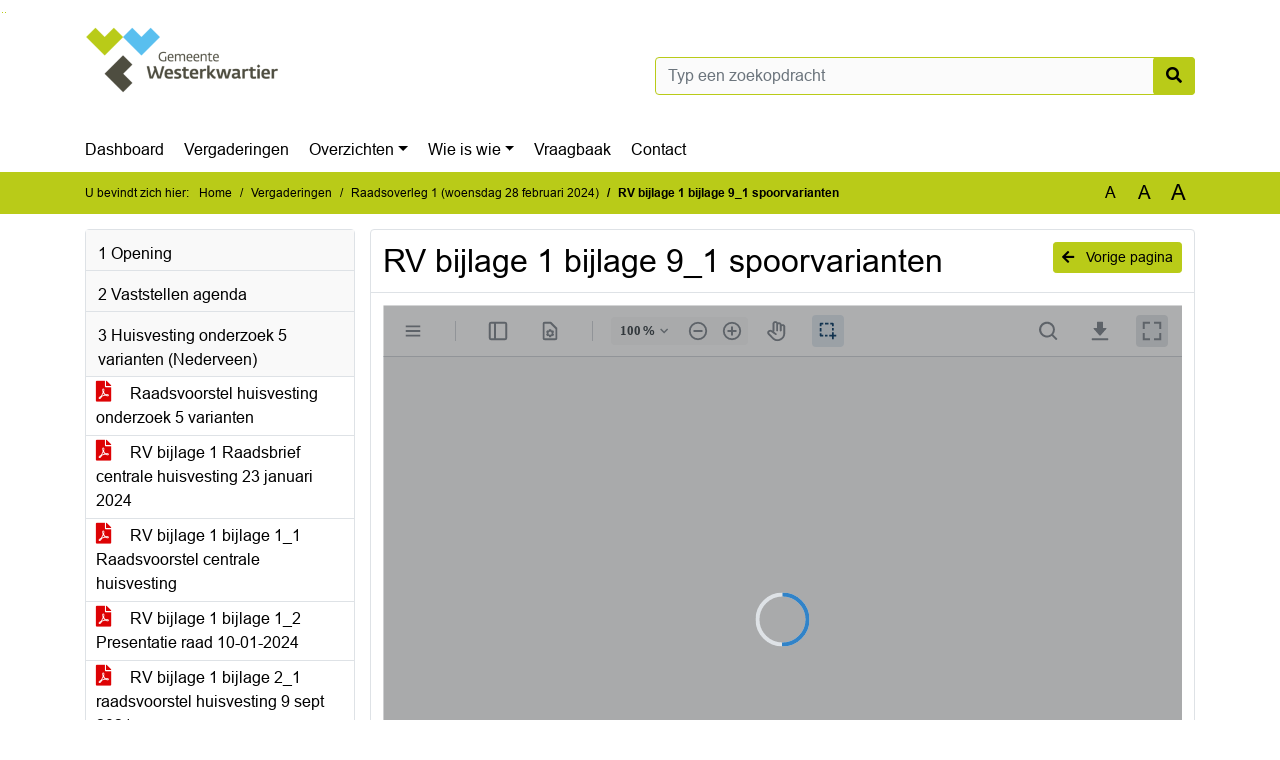

--- FILE ---
content_type: text/html; charset=utf-8
request_url: https://westerkwartier.bestuurlijkeinformatie.nl/Agenda/Document/67775c2e-4e6d-4f7a-b245-4b6c96bc9338?documentId=4145c812-a4ed-4975-97b2-f02a720dab93&agendaItemId=33ade676-896a-4f46-818b-042795ba7c32
body_size: 45357
content:
<!DOCTYPE html>
<html lang="nl">
<head>
    <meta charset="utf-8" />
    <meta name="viewport" content="width=device-width, initial-scale=1.0">
    <title>Document Westerkwartier - RV bijlage 1 bijlage 9_1 spoorvarianten - iBabs Publieksportaal</title>
    <link rel="SHORTCUT ICON" href="/favicon.svg?v=20210707" />
<link rel="icon" type="image/png" sizes="16x16" href="/Images/icons/ibabs/favicon-16x16.png?x46223">
<link rel="icon" type="image/png" sizes="32x32" href="/Images/icons/ibabs/favicon-32x32.png?x46223">
<link rel="icon" type="image/svg+xml" sizes="any" href="/favicon.svg?x46223">
<link rel="apple-touch-icon" href="/favicon.svg?x46223">
<link rel="apple-touch-icon" sizes="152x152" href="/Images/icons/ibabs/touch-icon-ipad.png?x46223">
<link rel="apple-touch-icon" sizes="167x167" href="/Images/icons/ibabs/touch-icon-ipad-retina.png?x46223">
<link rel="apple-touch-icon" sizes="180x180" href="/Images/icons/ibabs/touch-icon-iphone-retina.png?x46223">


    <link href="https://fonts.googleapis.com/css?family=Open+Sans:300,400,600,700,800" rel="stylesheet" />
    <link href="/Content/css?v=D-O9VFCAyJBB8XEPmMsnpG95XXUEHBJPXwTmEDlWT0I1" rel="stylesheet"/>

    <link href='/Content/cssparse?v=GwY4XHn5VbZxFlS8RAaRX5uQYXQffa-el0jQVsPNdzs1' rel='stylesheet' data-include-ie-parse />


<link href='/Content/Fonts/Arial.css' rel='stylesheet' data-include-ie-parse />
<link href='/Base/SiteCss' rel='stylesheet' data-include-ie-parse />

    

    <script src="/Script/ApplicationInsights"></script>
</head>
<body data-site-name="Westerkwartier">
    <div id="wrapper">
        <div class="skipcontent">
            <a href="#content" class="btn btn-ris sr-only sr-only-focusable" tabindex="0">Ga naar de inhoud van deze pagina</a>
            <a href="#search-input" class="btn btn-ris sr-only sr-only-focusable" tabindex="0">Ga naar het zoeken</a>
            <a href="#navigation" class="btn btn-ris sr-only sr-only-focusable" tabindex="0">Ga naar het menu</a>
        </div>
        <header id="header">
            <div class="container">
                <div class="row align-items-center">
                    <div class="col-left col-md-6">
                        <div class="d-flex justify-content-between align-items-center">
                            <div class="logo">
                                <a href="https://www.westerkwartier.nl" id="logo" title="Navigeer naar https://www.westerkwartier.nl">
                                        <img alt="Logo Westerkwartier" src="[data-uri]" />
                                </a>
                            </div>
                            <div class="d-block d-md-none">
                                <button type="button" class="navbar-toggler collapsed" data-toggle="collapse" data-target="#navbar" aria-expanded="false" aria-controls="navbar">
                                    <span class="navbar-toggler-icon" aria-hidden="true"></span>
                                    <span class="navbar-toggler-text">Menu</span>
                                </button>
                            </div>
                        </div>
                    </div>
                    <div class="col-right col-md-6">
                        <div class="form-inline justify-content-end d-none d-md-flex search-box">
                            <label class="sr-only" for="search-input">Zoeken naar</label>
                            <input class="form-control input-search" id="search-input" name="search" type="text" placeholder="Typ een zoekopdracht" aria-label="Typ een zoekopdracht" data-search-url="/Search" />
                            <button class="btn btn-search" type="button" id="search-button" aria-label="Nu zoeken">
                                <i class="fas fa-search" aria-hidden="true"></i>
                            </button>
                        </div>
                    </div>
                </div>
            </div>
        </header>
        <nav id="navigation" class="navbar navbar-expand-md">
            <div class="container">
                <div id="navbar" class="collapse navbar-collapse">
                    <ul class="navbar-nav mr-auto">
                        <li class="nav-item" id="nav-item-dashboard">
                            <a href="/" class="nav-link">Dashboard</a>
                        </li>
                        <li class="nav-item" id="nav-item-calendar">
                            <a href="/Calendar" class="nav-link">Vergaderingen</a>
                        </li>
                            <li class="nav-item dropdown" id="nav-item-report">
                                <a href="#" class="nav-link dropdown-toggle" data-toggle="dropdown" aria-haspopup="true" aria-expanded="false" id="nav-link-report">Overzichten</a>
                                <div class="dropdown-menu" aria-labelledby="nav-link-report">
                                    <a class="dropdown-item" href="/Reports">Overzichten</a>
                                        <a class="dropdown-item ml-md-3" href="/Reports/Details/aad5fcec-a07d-48b2-be9f-a087648255f5">Moties</a>
                                        <a class="dropdown-item ml-md-3" href="/Reports/Details/df6b25ff-361e-45aa-a44d-4fa93853cf65">Amendementen</a>
                                        <a class="dropdown-item ml-md-3" href="/Reports/Details/7b7edfcf-7702-4db1-af37-507228f115b9">Lijst ingekomen stukken (LIS)</a>
                                        <a class="dropdown-item ml-md-3" href="/Reports/Details/3676d67a-cd7d-4a33-8576-fbb577611053">Schriftelijke vragen</a>
                                        <a class="dropdown-item ml-md-3" href="/Reports/Details/2b10d3f7-3069-4541-8169-9acaa6221049">Toezeggingen</a>
                                </div>
                            </li>
                                                                                                        <li class="nav-item dropdown" id="nav-item-people">
                                    <a href="#" class="nav-link dropdown-toggle" data-toggle="dropdown" aria-haspopup="true" aria-expanded="false" id="nav-link-people">Wie is wie</a>
                                    <div class="dropdown-menu" aria-labelledby="nav-link-people">
                                        <a class="dropdown-item" href="/People">Wie is wie</a>
                                            <a class="dropdown-item ml-md-3" href="/People/Profiles/48d3f227-76d0-42d0-9e11-6e1b40858fa1">Gemeenteraad</a>
                                            <a class="dropdown-item ml-md-3" href="/People/Profiles/978cf786-e0ce-46d8-af76-0eca7204d6c6">Fractie assistenten</a>
                                            <a class="dropdown-item ml-md-3" href="/People/Profiles/902fb7a3-079a-4a32-acd7-66fedac0066d">Griffie</a>
                                            <a class="dropdown-item ml-md-3" href="/People/Profiles/afcc3d8b-9ff6-46c8-b20a-8481fad8d825">Raadsondersteuning</a>
                                    </div>
                                </li>
                                                                            <li class="nav-item" id="nav-item-help">
                                <a href="/Help" class="nav-link">Vraagbaak</a>
                            </li>
                                                    <li class="nav-item" id="nav-item-contact">
                                <a href="/Contact" class="nav-link">Contact</a>
                            </li>
                    </ul>
                </div>
            </div>
        </nav>
        <div id="mobile-searchbox" class="d-block d-md-none">
            <div class="container">
                <div class="row align-items-center">
                    <div class="col">
                        <div class="form-inline justify-content-end search-box">
                            <input class="form-control input-search" id="search-input-sm" name="search" type="text" placeholder="Typ een zoekopdracht" aria-label="Typ een zoekopdracht" data-search-url="/Search" />
                            <button class="btn btn-search" type="button" id="search-button-sm" aria-label="Nu zoeken">
                                <i class="fas fa-search" aria-hidden="true"></i>
                            </button>
                        </div>
                    </div>
                </div>
            </div>
        </div>
        <div id="breadcrumb">
            <div class="container">
                <nav class="navbar navbar-expand-md" aria-label="Kruimelpad">
                    <span class="breadcrumb-pre-text">
                        U bevindt zich hier:
                    </span>
                    <ol class="breadcrumb mr-auto">
                        <li class="breadcrumb-item">
                            <a href="/">Home</a>
                        </li>
                        
    <li class="breadcrumb-item">
        <a href="/Calendar">
            Vergaderingen
        </a>
    </li>
    <li class="breadcrumb-item">
        <a href="/Agenda/Index/67775c2e-4e6d-4f7a-b245-4b6c96bc9338">
            Raadsoverleg 1 (woensdag 28 februari 2024)
        </a>
    </li>
    <li class="breadcrumb-item active document-title" aria-current="page">
        RV bijlage 1 bijlage 9_1 spoorvarianten
    </li>

                    </ol>
                    <div class="font-size">
                        <ul>
                            <li class="align-middle">
                                <button type="button" data-size="1.0" aria-label="Zet de tekst in de originele tekst grootte." aria-pressed="true">A</button>
                            </li>
                            <li class="align-middle">
                                <button type="button" data-size="1.2" aria-label="Vergroot de tekst met 20% ten opzichte van de originele tekst grootte." aria-pressed="false">A</button>
                            </li>
                            <li class="align-middle">
                                <button type="button" data-size="1.4" aria-label="Vergroot de tekst met 40% ten opzichte van de originele tekst grootte." aria-pressed="false">A</button>
                            </li>
                        </ul>
                    </div>
                </nav>
            </div>
        </div>
        <main id="content" class="d-flex">
            <div class="container d-flex align-items-stretch flex-fill">
                


<div class="row maincontent sidecontent-left align-items-stretch flex-fill">
    <aside class="col-md-3 col-lg-3" id="sidecontent-left">
        <div class="filterWidget widget">
                                <div class="widgetLabel agenda-item" tabindex="0">
                        <div class="heading1">
                            1 Opening
                        </div>
                    </div>
                    <div class="widgetLabel agenda-item" tabindex="0">
                        <div class="heading1">
                            2 Vaststellen agenda
                        </div>
                    </div>
                    <div class="widgetLabel agenda-item" tabindex="0">
                        <div class="heading1">
                            3 Huisvesting onderzoek 5 varianten (Nederveen)
                        </div>
                    </div>
                        <div class="widgetContent">
                            <div class="attachments d-flex flex-column">
                                    <a href="#" class="" data-document-id="8aaa0e19-a532-4edf-8caf-3cb6f005e608" data-document-type="pdf" data-document-url="/Document/LoadAgendaItemDocument/8aaa0e19-a532-4edf-8caf-3cb6f005e608?agendaItemId=33ade676-896a-4f46-818b-042795ba7c32">
                                        <span class="icon pdf" aria-label="pdf" role="img"></span>
                                        Raadsvoorstel huisvesting onderzoek 5 varianten
                                    </a>
                                    <a href="#" class="" data-document-id="12bf3793-ec99-49e6-9e3d-fb8708d6c7ff" data-document-type="pdf" data-document-url="/Document/LoadAgendaItemDocument/12bf3793-ec99-49e6-9e3d-fb8708d6c7ff?agendaItemId=33ade676-896a-4f46-818b-042795ba7c32">
                                        <span class="icon pdf" aria-label="pdf" role="img"></span>
                                        RV bijlage 1 Raadsbrief centrale huisvesting 23 januari 2024
                                    </a>
                                    <a href="#" class="" data-document-id="f6bf1514-440d-4af6-8622-1da4ca04bcc2" data-document-type="pdf" data-document-url="/Document/LoadAgendaItemDocument/f6bf1514-440d-4af6-8622-1da4ca04bcc2?agendaItemId=33ade676-896a-4f46-818b-042795ba7c32">
                                        <span class="icon pdf" aria-label="pdf" role="img"></span>
                                        RV bijlage 1 bijlage 1_1 Raadsvoorstel centrale huisvesting 
                                    </a>
                                    <a href="#" class="" data-document-id="28d3853c-b70d-45da-ad13-0e39b1863d1b" data-document-type="pdf" data-document-url="/Document/LoadAgendaItemDocument/28d3853c-b70d-45da-ad13-0e39b1863d1b?agendaItemId=33ade676-896a-4f46-818b-042795ba7c32">
                                        <span class="icon pdf" aria-label="pdf" role="img"></span>
                                        RV bijlage 1 bijlage 1_2 Presentatie raad 10-01-2024 
                                    </a>
                                    <a href="#" class="" data-document-id="673965d7-7b96-4b85-90c6-7ed3f25aa999" data-document-type="pdf" data-document-url="/Document/LoadAgendaItemDocument/673965d7-7b96-4b85-90c6-7ed3f25aa999?agendaItemId=33ade676-896a-4f46-818b-042795ba7c32">
                                        <span class="icon pdf" aria-label="pdf" role="img"></span>
                                        RV bijlage 1 bijlage 2_1 raadsvoorstel huisvesting 9 sept 2021
                                    </a>
                                    <a href="#" class="" data-document-id="12fb758c-5937-4ee5-bfd4-bff9fdd60ef3" data-document-type="pdf" data-document-url="/Document/LoadAgendaItemDocument/12fb758c-5937-4ee5-bfd4-bff9fdd60ef3?agendaItemId=33ade676-896a-4f46-818b-042795ba7c32">
                                        <span class="icon pdf" aria-label="pdf" role="img"></span>
                                        RV bijlage 1 bijlage 2_2 raadsvoorstel huisvesting 21 juni 2022
                                    </a>
                                    <a href="#" class="" data-document-id="e177f304-5703-4a08-91fa-f35586e63038" data-document-type="pdf" data-document-url="/Document/LoadAgendaItemDocument/e177f304-5703-4a08-91fa-f35586e63038?agendaItemId=33ade676-896a-4f46-818b-042795ba7c32">
                                        <span class="icon pdf" aria-label="pdf" role="img"></span>
                                        RV bijlage 1 bijlage 3 Memo Quickscan gemeente Zuidhorn 
                                    </a>
                                    <a href="#" class="" data-document-id="79d6e41d-2f2f-441e-8adf-6baa2195967d" data-document-type="pdf" data-document-url="/Document/LoadAgendaItemDocument/79d6e41d-2f2f-441e-8adf-6baa2195967d?agendaItemId=33ade676-896a-4f46-818b-042795ba7c32">
                                        <span class="icon pdf" aria-label="pdf" role="img"></span>
                                        RV bijlage 1 Bijlage 4_2 Memo Verkenning nadeelcompensatie 
                                    </a>
                                    <a href="#" class="" data-document-id="b4e6c4bc-71e6-4246-ad4e-aba08d6a4472" data-document-type="pdf" data-document-url="/Document/LoadAgendaItemDocument/b4e6c4bc-71e6-4246-ad4e-aba08d6a4472?agendaItemId=33ade676-896a-4f46-818b-042795ba7c32">
                                        <span class="icon pdf" aria-label="pdf" role="img"></span>
                                        RV bijlage 1 bijlage 5 Memo vervolg haalbaarheidsstudie uitbreiding gemeentehuis Zuidhorn 
                                    </a>
                                    <a href="#" class="" data-document-id="51132089-cf84-44a9-af1d-5088e92d7e23" data-document-type="pdf" data-document-url="/Document/LoadAgendaItemDocument/51132089-cf84-44a9-af1d-5088e92d7e23?agendaItemId=33ade676-896a-4f46-818b-042795ba7c32">
                                        <span class="icon pdf" aria-label="pdf" role="img"></span>
                                        RV bijlage 1 bijlage 6 Uitgangspunten werk- en ontmoetingsconcept t.b.v. ruimtestaat 19-09-23
                                    </a>
                                    <a href="#" class="" data-document-id="887cc7cd-3361-4559-b7d9-ef29afc35778" data-document-type="pdf" data-document-url="/Document/LoadAgendaItemDocument/887cc7cd-3361-4559-b7d9-ef29afc35778?agendaItemId=33ade676-896a-4f46-818b-042795ba7c32">
                                        <span class="icon pdf" aria-label="pdf" role="img"></span>
                                        RV bijlage 1 bijlage 7 NO01-D01-11186223-ksf Actualisatie verkeersonderzoek de Noordster en omgeving
                                    </a>
                                    <a href="#" class="active" data-document-id="4145c812-a4ed-4975-97b2-f02a720dab93" data-document-type="pdf" data-document-url="/Document/LoadAgendaItemDocument/4145c812-a4ed-4975-97b2-f02a720dab93?agendaItemId=33ade676-896a-4f46-818b-042795ba7c32">
                                        <span class="icon pdf" aria-label="pdf" role="img"></span>
                                        RV bijlage 1 bijlage 9_1 spoorvarianten
                                    </a>
                                    <a href="#" class="" data-document-id="0b13d499-c3f6-4690-be71-39a3ac6dbc86" data-document-type="pdf" data-document-url="/Document/LoadAgendaItemDocument/0b13d499-c3f6-4690-be71-39a3ac6dbc86?agendaItemId=33ade676-896a-4f46-818b-042795ba7c32">
                                        <span class="icon pdf" aria-label="pdf" role="img"></span>
                                        RV bijlage 1 bijlage 9_2 scenarioschema
                                    </a>
                                    <a href="#" class="" data-document-id="d10c16c5-0da1-4d45-be89-39ba8811f8f4" data-document-type="pdf" data-document-url="/Document/LoadAgendaItemDocument/d10c16c5-0da1-4d45-be89-39ba8811f8f4?agendaItemId=33ade676-896a-4f46-818b-042795ba7c32">
                                        <span class="icon pdf" aria-label="pdf" role="img"></span>
                                        RV bijlage 1 bijlage 10 schematisch opties
                                    </a>
                                    <a href="#" class="" data-document-id="e278b1c9-e1ac-4c2d-a1af-999767e937f4" data-document-type="pdf" data-document-url="/Document/LoadAgendaItemDocument/e278b1c9-e1ac-4c2d-a1af-999767e937f4?agendaItemId=33ade676-896a-4f46-818b-042795ba7c32">
                                        <span class="icon pdf" aria-label="pdf" role="img"></span>
                                        bijlage 2 Persbericht -onderzoek 5 varianten
                                    </a>
                            </div>
                        </div>
                    <div class="widgetLabel agenda-item" tabindex="0">
                        <div class="heading1">
                            4 Raadsvoorstel Hernieuwd advies over representativiteit pbo RTV Zulthe (Schollema)
                        </div>
                    </div>
                        <div class="widgetContent">
                            <div class="attachments d-flex flex-column">
                                    <a href="#" class="" data-document-id="60e15d58-fc2f-4590-9bf2-9822da7a3e8f" data-document-type="pdf" data-document-url="/Document/LoadAgendaItemDocument/60e15d58-fc2f-4590-9bf2-9822da7a3e8f?agendaItemId=95fb1c41-085b-4545-9ae7-75892a4e2aa6">
                                        <span class="icon pdf" aria-label="pdf" role="img"></span>
                                        Hernieuwd Raadsvoorstel en besluit aanwijzen lokale omroep Stichting RTV Zulthe 2024
                                    </a>
                                    <a href="#" class="" data-document-id="cca7baf3-78b0-4b4b-bf26-945af3397b87" data-document-type="pdf" data-document-url="/Document/LoadAgendaItemDocument/cca7baf3-78b0-4b4b-bf26-945af3397b87?agendaItemId=95fb1c41-085b-4545-9ae7-75892a4e2aa6">
                                        <span class="icon pdf" aria-label="pdf" role="img"></span>
                                        pbo-ledenlijst 
                                    </a>
                                    <a href="#" class="" data-document-id="4b773d45-f218-40e9-a5a7-8e30eb9715da" data-document-type="pdf" data-document-url="/Document/LoadAgendaItemDocument/4b773d45-f218-40e9-a5a7-8e30eb9715da?agendaItemId=95fb1c41-085b-4545-9ae7-75892a4e2aa6">
                                        <span class="icon pdf" aria-label="pdf" role="img"></span>
                                        Verklaringen van pbo-leden 
                                    </a>
                                    <a href="#" class="" data-document-id="30c774ba-f8e4-4f56-858a-69546cf24f5e" data-document-type="pdf" data-document-url="/Document/LoadAgendaItemDocument/30c774ba-f8e4-4f56-858a-69546cf24f5e?agendaItemId=95fb1c41-085b-4545-9ae7-75892a4e2aa6">
                                        <span class="icon pdf" aria-label="pdf" role="img"></span>
                                        Brief aan de gemeente Westerkwartier, advies aanwijzing lokale omroep 
                                    </a>
                                    <a href="#" class="" data-document-id="992e2cb0-9915-4f02-b2ac-0266a0ebea41" data-document-type="pdf" data-document-url="/Document/LoadAgendaItemDocument/992e2cb0-9915-4f02-b2ac-0266a0ebea41?agendaItemId=95fb1c41-085b-4545-9ae7-75892a4e2aa6">
                                        <span class="icon pdf" aria-label="pdf" role="img"></span>
                                        conceptbrief aan Commissariaat voor de Media hernieuwd advies aanwijzen lokale omroep 2024 
                                    </a>
                            </div>
                        </div>
                    <div class="widgetLabel agenda-item" tabindex="0">
                        <div class="heading1">
                            5 Instellen Gemeenschappelijke Regeling ter bevordering van de democratische verankering van raden en staten bij de implementatie en uitvoering van Nij Begun (Griffie)
                        </div>
                    </div>
                        <div class="widgetContent">
                            <div class="attachments d-flex flex-column">
                                    <a href="#" class="" data-document-id="afab6d0b-8944-4a29-a3c1-1efb7b68536e" data-document-type="pdf" data-document-url="/Document/LoadAgendaItemDocument/afab6d0b-8944-4a29-a3c1-1efb7b68536e?agendaItemId=6dade3da-822c-493a-8157-007d6532cf87">
                                        <span class="icon pdf" aria-label="pdf" role="img"></span>
                                        Raadsvoorstel Instellen Gemeenschappelijke Regeling ter bevordering van de democratische verankering van raden en staten bij de implementatie en uitvoering van Nij Begun
                                    </a>
                                    <a href="#" class="" data-document-id="6f68770e-4418-4c18-84f9-54da6f5c718c" data-document-type="pdf" data-document-url="/Document/LoadAgendaItemDocument/6f68770e-4418-4c18-84f9-54da6f5c718c?agendaItemId=6dade3da-822c-493a-8157-007d6532cf87">
                                        <span class="icon pdf" aria-label="pdf" role="img"></span>
                                        Bijlage GR Nij Begun
                                    </a>
                            </div>
                        </div>
                    <div class="widgetLabel agenda-item" tabindex="0">
                        <div class="heading1">
                            6 Raadsvoorstel Instellen raadswerkgroep Nij Begun (Griffie)
                        </div>
                    </div>
                        <div class="widgetContent">
                            <div class="attachments d-flex flex-column">
                                    <a href="#" class="" data-document-id="f5d7799d-4f0a-4f17-ad7f-f3e0bafd85f2" data-document-type="pdf" data-document-url="/Document/LoadAgendaItemDocument/f5d7799d-4f0a-4f17-ad7f-f3e0bafd85f2?agendaItemId=93c7d0a0-bcc3-4702-9a67-2ebad0beae58">
                                        <span class="icon pdf" aria-label="pdf" role="img"></span>
                                        Raadsvoorstel Instellen raadswerkgroep Nij Begun
                                    </a>
                                    <a href="#" class="" data-document-id="9e7ffa34-f0ee-4b3e-9391-a0056b08fe59" data-document-type="pdf" data-document-url="/Document/LoadAgendaItemDocument/9e7ffa34-f0ee-4b3e-9391-a0056b08fe59?agendaItemId=93c7d0a0-bcc3-4702-9a67-2ebad0beae58">
                                        <span class="icon pdf" aria-label="pdf" role="img"></span>
                                        Raadsinformatiebrief inzake regiegroep Ereschuld Nij Begun
                                    </a>
                            </div>
                        </div>
                    <div class="widgetLabel agenda-item" tabindex="0">
                        <div class="heading1">
                            7 Wijziging verordening en nadere regels Wet maatschappelijke ondersteuning (Nederveen)
                        </div>
                    </div>
                        <div class="widgetContent">
                            <div class="attachments d-flex flex-column">
                                    <a href="#" class="" data-document-id="a99312d6-a33c-4e9d-9098-b03c555e4b0e" data-document-type="pdf" data-document-url="/Document/LoadAgendaItemDocument/a99312d6-a33c-4e9d-9098-b03c555e4b0e?agendaItemId=a9a1bedd-6e4d-4648-8e95-126c56df90b8">
                                        <span class="icon pdf" aria-label="pdf" role="img"></span>
                                        Raadsvoorstel aanpassing verordening Wet maatschappelijke ondersteuning Westerkwartier 2024
                                    </a>
                                    <a href="#" class="" data-document-id="a19048db-efac-47b0-a696-cbe038676df2" data-document-type="pdf" data-document-url="/Document/LoadAgendaItemDocument/a19048db-efac-47b0-a696-cbe038676df2?agendaItemId=a9a1bedd-6e4d-4648-8e95-126c56df90b8">
                                        <span class="icon pdf" aria-label="pdf" role="img"></span>
                                        Wmo-verordening-2024 
                                    </a>
                                    <a href="#" class="" data-document-id="e647dcf5-bbff-4880-89e2-7c2aea9beb15" data-document-type="pdf" data-document-url="/Document/LoadAgendaItemDocument/e647dcf5-bbff-4880-89e2-7c2aea9beb15?agendaItemId=a9a1bedd-6e4d-4648-8e95-126c56df90b8">
                                        <span class="icon pdf" aria-label="pdf" role="img"></span>
                                        Nadere regels Wmo 2024 
                                    </a>
                                    <a href="#" class="" data-document-id="8d55c1fe-0e7c-4a7c-8106-79b5d4b25956" data-document-type="pdf" data-document-url="/Document/LoadAgendaItemDocument/8d55c1fe-0e7c-4a7c-8106-79b5d4b25956?agendaItemId=a9a1bedd-6e4d-4648-8e95-126c56df90b8">
                                        <span class="icon pdf" aria-label="pdf" role="img"></span>
                                        TV CDA WMO
                                    </a>
                                    <a href="#" class="" data-document-id="dcd74d5e-34ee-4515-a7f4-0a4ca41060fd" data-document-type="pdf" data-document-url="/Document/LoadAgendaItemDocument/dcd74d5e-34ee-4515-a7f4-0a4ca41060fd?agendaItemId=a9a1bedd-6e4d-4648-8e95-126c56df90b8">
                                        <span class="icon pdf" aria-label="pdf" role="img"></span>
                                        Antw. TV CDA WMO
                                    </a>
                                    <a href="#" class="" data-document-id="f67e74ab-3e3f-4247-961f-2d4ff51173cd" data-document-type="pdf" data-document-url="/Document/LoadAgendaItemDocument/f67e74ab-3e3f-4247-961f-2d4ff51173cd?agendaItemId=a9a1bedd-6e4d-4648-8e95-126c56df90b8">
                                        <span class="icon pdf" aria-label="pdf" role="img"></span>
                                        TV PvdA GL WMO
                                    </a>
                                    <a href="#" class="" data-document-id="971dc053-e220-43fd-9658-4a5374bd1b18" data-document-type="pdf" data-document-url="/Document/LoadAgendaItemDocument/971dc053-e220-43fd-9658-4a5374bd1b18?agendaItemId=a9a1bedd-6e4d-4648-8e95-126c56df90b8">
                                        <span class="icon pdf" aria-label="pdf" role="img"></span>
                                        Antw. TV GL PvdA WMO
                                    </a>
                                    <a href="#" class="" data-document-id="ba39dee6-4d39-48f2-bdc3-83c10e2db01c" data-document-type="pdf" data-document-url="/Document/LoadAgendaItemDocument/ba39dee6-4d39-48f2-bdc3-83c10e2db01c?agendaItemId=a9a1bedd-6e4d-4648-8e95-126c56df90b8">
                                        <span class="icon pdf" aria-label="pdf" role="img"></span>
                                        advies aanpassing wmo verord.
                                    </a>
                            </div>
                        </div>
                    <div class="widgetLabel agenda-item" tabindex="0">
                        <div class="heading1">
                            8 Wijziging gemeenschappelijke regeling Publiek Vervoer Groningen Drenthe (Stomphorst)
                        </div>
                    </div>
                        <div class="widgetContent">
                            <div class="attachments d-flex flex-column">
                                    <a href="#" class="" data-document-id="1a360125-03d1-4980-85ec-fa89abe9f7f7" data-document-type="pdf" data-document-url="/Document/LoadAgendaItemDocument/1a360125-03d1-4980-85ec-fa89abe9f7f7?agendaItemId=fafa9257-ec4b-474d-a5e6-a46402dbff5f">
                                        <span class="icon pdf" aria-label="pdf" role="img"></span>
                                        Raadsvoorstel wijziging GR Publiek Vervoer Groningen Drenthe
                                    </a>
                                    <a href="#" class="" data-document-id="c7db8f55-044b-4bbe-b9a3-aa124018d75a" data-document-type="pdf" data-document-url="/Document/LoadAgendaItemDocument/c7db8f55-044b-4bbe-b9a3-aa124018d75a?agendaItemId=fafa9257-ec4b-474d-a5e6-a46402dbff5f">
                                        <span class="icon pdf" aria-label="pdf" role="img"></span>
                                        1. Reactienota zienswijze GR Publiek Vervoer
                                    </a>
                                    <a href="#" class="" data-document-id="105a3bf6-1f8d-4034-8b37-88ce96e480b3" data-document-type="pdf" data-document-url="/Document/LoadAgendaItemDocument/105a3bf6-1f8d-4034-8b37-88ce96e480b3?agendaItemId=fafa9257-ec4b-474d-a5e6-a46402dbff5f">
                                        <span class="icon pdf" aria-label="pdf" role="img"></span>
                                        2. Wijzigingstabel GR PV GRDR 
                                    </a>
                                    <a href="#" class="" data-document-id="24a028fb-b29d-4d07-bcc9-d32cbcd6cfd9" data-document-type="pdf" data-document-url="/Document/LoadAgendaItemDocument/24a028fb-b29d-4d07-bcc9-d32cbcd6cfd9?agendaItemId=fafa9257-ec4b-474d-a5e6-a46402dbff5f">
                                        <span class="icon pdf" aria-label="pdf" role="img"></span>
                                        3. Besluit wijziging GR PV GRDR 
                                    </a>
                                    <a href="#" class="" data-document-id="83278bba-1a41-4c7b-8f0e-dd5f47128136" data-document-type="pdf" data-document-url="/Document/LoadAgendaItemDocument/83278bba-1a41-4c7b-8f0e-dd5f47128136?agendaItemId=fafa9257-ec4b-474d-a5e6-a46402dbff5f">
                                        <span class="icon pdf" aria-label="pdf" role="img"></span>
                                        4. Gewijzigde GR PV GRDR
                                    </a>
                                    <a href="#" class="" data-document-id="ed4e9f38-b2cf-409e-8f06-51f86a0d38a8" data-document-type="pdf" data-document-url="/Document/LoadAgendaItemDocument/ed4e9f38-b2cf-409e-8f06-51f86a0d38a8?agendaItemId=fafa9257-ec4b-474d-a5e6-a46402dbff5f">
                                        <span class="icon pdf" aria-label="pdf" role="img"></span>
                                        TV CDA Publiek vervoer
                                    </a>
                                    <a href="#" class="" data-document-id="2a059530-e957-401d-bc8a-a6ea25ad7654" data-document-type="pdf" data-document-url="/Document/LoadAgendaItemDocument/2a059530-e957-401d-bc8a-a6ea25ad7654?agendaItemId=fafa9257-ec4b-474d-a5e6-a46402dbff5f">
                                        <span class="icon pdf" aria-label="pdf" role="img"></span>
                                        Antw. TV CDA Publiek vervoer
                                    </a>
                            </div>
                        </div>
                    <div class="widgetLabel agenda-item" tabindex="0">
                        <div class="heading1">
                            9 Sluiting
                        </div>
                    </div>
        </div>
    </aside>
    <section class="col-md-9 maincontent d-flex" id="maincontent">
        <div class="row flex-fill">
            <div class="box col d-flex document">
                <div class="box-inner d-flex flex-fill flex-column">
                    <div class="box-header">
                        <a id="backButton" href="#" class="d-none d-md-block btn-sm btn-ris float-md-right"><i class="fas fa-arrow-left"></i> Vorige pagina</a>
                        <h1 class="document-title">RV bijlage 1 bijlage 9_1 spoorvarianten</h1>
                    </div>
                    <div class="box-content box-padding flex-fill d-flex">
                        <div id="webviewer" class="flex-fill"></div>
                    </div>
                </div>
            </div>
        </div>
    </section>
</div>




            </div>
        </main>
                <footer id="footer-new">
                    <div class="container">
                        <div class="row justify-content-end align-items-start">
                            <div class="box mb-0 col-md-auto">
                                <div class="box-inner">
                                    <div class="box-content p-0 py-1">
                                        <ul class="list-group list-group-horizontal">
                                            <li class="list-group-item">
                                                <span>
                                                    <a href="https://www.ibabs.com">
                                                        iBabs Vergadermanagement
                                                        <i class="fas fa-external-link-alt"></i>
                                                    </a>
                                                </span>
                                            </li>
                                            <li class="list-group-item">
                                                <span>
                                                    <a href=https://portal.ibabs.eu/>
                                                        Inloggen
                                                    <i class="fas fa-external-link-alt"></i>
                                                </a>
                                            </span>
                                        </li>
                                    </ul>
                                </div>
                            </div>
                        </div>
                    </div>
                </div>
            </footer>

    </div>

    <script src="/scripts/main?v=DJZiH23W5dphf0OvlR2xsncTlu3UMUqyomKYo9qym7w1"></script>

    <script src="/scripts/localization/nl?v=meRI3Lzz9Ko3fJUOcqRMr0B15-3iMzakUQ7OHp8nYy81"></script>

    <script src="/Scripts/views/layout.js"></script>


    <script type='module' src='/lib/duetds-datepicker/duet.esm.js'></script>

    <script nomodule src='/lib/duetds-datepicker/duet.js'></script>


    
    <script src="/scripts/agendadocument?v=Yf8J131kLXHWbKx-gZv64xzSVXIT7xV9S6SlVQiXXPI1"></script>

    <script src="/Script/LoadAgendaItemDocument/4145c812-a4ed-4975-97b2-f02a720dab93?parentId=33ade676-896a-4f46-818b-042795ba7c32"></script>


</body>
</html>


--- FILE ---
content_type: text/css; charset=utf-8
request_url: https://westerkwartier.bestuurlijkeinformatie.nl/Base/SiteCss
body_size: 1489
content:
:root {--font-family: Arial;--active-agenda-color: #e6e6e6;--active-agenda-text-color: #000000;--box-hovering-color: #b9cb18;--box-hovering-text-color: #000000;--breadcrumb-color: #b9cb18;--breadcrumb-text-color: #000000;--button-color: #b9cb18;--button-color-rgba: rgba(185, 203, 24, 0.75);--button-border-color: #b9cb18;--button-text-color: #000000;--button-hover-color: #000000;--button-hover-border-color: #b9cb18;--button-hover-text-color: #b9cb18;--calendar-event-item-color: #59bfef;--calendar-event-item-border-color: #59bfef;--calendar-event-item-text-color: #000000;--calendar-event-item-hover-color: #59bfef;--calendar-event-item-hover-border-color: #59bfef;--calendar-event-item-hover-text-color: #000000;--calendar-events-current-day: #e6e6e6;--calendar-events-current-day-text-color: #000000;--calendar-header-color: #b9cb18;--calendar-header-text-color: #000000;--collapsed-content-rows-title: #b9cb18;--datepicker-hover-color: #b9cb18;--datepicker-hover-text-color: #000000;--datepicker-today-color: #e6e6e6;--default-link-hover-color: #b9cb18;--results-hover-color: #e6e6e6;--results-hover-text-color: #000000;--table-hover-color: #e6e6e6;--table-border-hover-color: #b9cb18;--table-hover-text-color: #000000;--navbar-toggle-icon: url("data:image/svg+xml,%3csvg xmlns='http://www.w3.org/2000/svg' width='30' height='30' viewBox='0 0 30 30'%3e%3cpath stroke='%23b9cb18' stroke-linecap='round' stroke-miterlimit='10' stroke-width='2' d='M4 7h22M4 15h22M4 23h22'/%3e%3c/svg%3e");}

--- FILE ---
content_type: application/x-javascript; charset=utf-8
request_url: https://westerkwartier.bestuurlijkeinformatie.nl/Script/LoadAgendaItemDocument/4145c812-a4ed-4975-97b2-f02a720dab93?parentId=33ade676-896a-4f46-818b-042795ba7c32
body_size: 328
content:
(function() {ibabs.document.initWebViewer('/Document/LoadAgendaItemDocument/4145c812-a4ed-4975-97b2-f02a720dab93?agendaItemId=33ade676-896a-4f46-818b-042795ba7c32', 'RV bijlage 1 bijlage 9_1 spoorvarianten', 'pdf', 'iBabs BV:OEM:iBabs BV   Web::B+:AMS(20280327):07A69DB3B6EC0D5869994E616F5F0DF2D3F13FF74BC26420F9A632513DF5C7', 'nl');})();